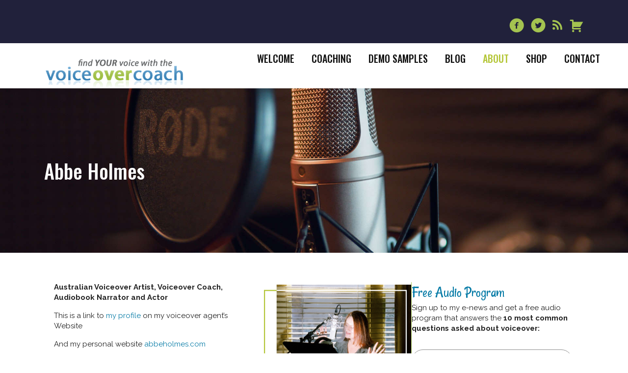

--- FILE ---
content_type: text/html; charset=UTF-8
request_url: https://voiceovercoach.com.au/the-coach/
body_size: 18181
content:
<!DOCTYPE html>
<html lang="en-AU">
<head>
<meta charset="UTF-8" />
<script>
var gform;gform||(document.addEventListener("gform_main_scripts_loaded",function(){gform.scriptsLoaded=!0}),document.addEventListener("gform/theme/scripts_loaded",function(){gform.themeScriptsLoaded=!0}),window.addEventListener("DOMContentLoaded",function(){gform.domLoaded=!0}),gform={domLoaded:!1,scriptsLoaded:!1,themeScriptsLoaded:!1,isFormEditor:()=>"function"==typeof InitializeEditor,callIfLoaded:function(o){return!(!gform.domLoaded||!gform.scriptsLoaded||!gform.themeScriptsLoaded&&!gform.isFormEditor()||(gform.isFormEditor()&&console.warn("The use of gform.initializeOnLoaded() is deprecated in the form editor context and will be removed in Gravity Forms 3.1."),o(),0))},initializeOnLoaded:function(o){gform.callIfLoaded(o)||(document.addEventListener("gform_main_scripts_loaded",()=>{gform.scriptsLoaded=!0,gform.callIfLoaded(o)}),document.addEventListener("gform/theme/scripts_loaded",()=>{gform.themeScriptsLoaded=!0,gform.callIfLoaded(o)}),window.addEventListener("DOMContentLoaded",()=>{gform.domLoaded=!0,gform.callIfLoaded(o)}))},hooks:{action:{},filter:{}},addAction:function(o,r,e,t){gform.addHook("action",o,r,e,t)},addFilter:function(o,r,e,t){gform.addHook("filter",o,r,e,t)},doAction:function(o){gform.doHook("action",o,arguments)},applyFilters:function(o){return gform.doHook("filter",o,arguments)},removeAction:function(o,r){gform.removeHook("action",o,r)},removeFilter:function(o,r,e){gform.removeHook("filter",o,r,e)},addHook:function(o,r,e,t,n){null==gform.hooks[o][r]&&(gform.hooks[o][r]=[]);var d=gform.hooks[o][r];null==n&&(n=r+"_"+d.length),gform.hooks[o][r].push({tag:n,callable:e,priority:t=null==t?10:t})},doHook:function(r,o,e){var t;if(e=Array.prototype.slice.call(e,1),null!=gform.hooks[r][o]&&((o=gform.hooks[r][o]).sort(function(o,r){return o.priority-r.priority}),o.forEach(function(o){"function"!=typeof(t=o.callable)&&(t=window[t]),"action"==r?t.apply(null,e):e[0]=t.apply(null,e)})),"filter"==r)return e[0]},removeHook:function(o,r,t,n){var e;null!=gform.hooks[o][r]&&(e=(e=gform.hooks[o][r]).filter(function(o,r,e){return!!(null!=n&&n!=o.tag||null!=t&&t!=o.priority)}),gform.hooks[o][r]=e)}});
</script>

<meta name='viewport' content='width=device-width, initial-scale=1.0' />
<meta http-equiv='X-UA-Compatible' content='IE=edge' />
<link rel="profile" href="https://gmpg.org/xfn/11" />
<title>Abbe Holmes &#8211; Voice Over Training Classes Melbourne</title>
<meta name='robots' content='max-image-preview:large' />
<link rel='dns-prefetch' href='//cdnjs.cloudflare.com' />
<link rel='dns-prefetch' href='//fonts.googleapis.com' />
<link href='https://fonts.gstatic.com' crossorigin rel='preconnect' />
<link rel="alternate" type="application/rss+xml" title="Voice Over Training Classes Melbourne &raquo; Feed" href="https://voiceovercoach.com.au/feed/" />
<link rel="alternate" title="oEmbed (JSON)" type="application/json+oembed" href="https://voiceovercoach.com.au/wp-json/oembed/1.0/embed?url=https%3A%2F%2Fvoiceovercoach.com.au%2Fthe-coach%2F" />
<link rel="alternate" title="oEmbed (XML)" type="text/xml+oembed" href="https://voiceovercoach.com.au/wp-json/oembed/1.0/embed?url=https%3A%2F%2Fvoiceovercoach.com.au%2Fthe-coach%2F&#038;format=xml" />
<link rel="preload" href="https://cdnjs.cloudflare.com/ajax/libs/foundicons/3.0.0/foundation-icons.woff" as="font" type="font/woff2" crossorigin="anonymous">
<link rel="preload" href="https://voiceovercoach.com.au/wp-content/plugins/bb-plugin/fonts/fontawesome/5.15.4/webfonts/fa-solid-900.woff2" as="font" type="font/woff2" crossorigin="anonymous">
<link rel="preload" href="https://voiceovercoach.com.au/wp-content/plugins/bb-plugin/fonts/fontawesome/5.15.4/webfonts/fa-regular-400.woff2" as="font" type="font/woff2" crossorigin="anonymous">
<style id='wp-img-auto-sizes-contain-inline-css'>
img:is([sizes=auto i],[sizes^="auto," i]){contain-intrinsic-size:3000px 1500px}
/*# sourceURL=wp-img-auto-sizes-contain-inline-css */
</style>
<style id='wp-emoji-styles-inline-css'>

	img.wp-smiley, img.emoji {
		display: inline !important;
		border: none !important;
		box-shadow: none !important;
		height: 1em !important;
		width: 1em !important;
		margin: 0 0.07em !important;
		vertical-align: -0.1em !important;
		background: none !important;
		padding: 0 !important;
	}
/*# sourceURL=wp-emoji-styles-inline-css */
</style>
<style id='wp-block-library-inline-css'>
:root{--wp-block-synced-color:#7a00df;--wp-block-synced-color--rgb:122,0,223;--wp-bound-block-color:var(--wp-block-synced-color);--wp-editor-canvas-background:#ddd;--wp-admin-theme-color:#007cba;--wp-admin-theme-color--rgb:0,124,186;--wp-admin-theme-color-darker-10:#006ba1;--wp-admin-theme-color-darker-10--rgb:0,107,160.5;--wp-admin-theme-color-darker-20:#005a87;--wp-admin-theme-color-darker-20--rgb:0,90,135;--wp-admin-border-width-focus:2px}@media (min-resolution:192dpi){:root{--wp-admin-border-width-focus:1.5px}}.wp-element-button{cursor:pointer}:root .has-very-light-gray-background-color{background-color:#eee}:root .has-very-dark-gray-background-color{background-color:#313131}:root .has-very-light-gray-color{color:#eee}:root .has-very-dark-gray-color{color:#313131}:root .has-vivid-green-cyan-to-vivid-cyan-blue-gradient-background{background:linear-gradient(135deg,#00d084,#0693e3)}:root .has-purple-crush-gradient-background{background:linear-gradient(135deg,#34e2e4,#4721fb 50%,#ab1dfe)}:root .has-hazy-dawn-gradient-background{background:linear-gradient(135deg,#faaca8,#dad0ec)}:root .has-subdued-olive-gradient-background{background:linear-gradient(135deg,#fafae1,#67a671)}:root .has-atomic-cream-gradient-background{background:linear-gradient(135deg,#fdd79a,#004a59)}:root .has-nightshade-gradient-background{background:linear-gradient(135deg,#330968,#31cdcf)}:root .has-midnight-gradient-background{background:linear-gradient(135deg,#020381,#2874fc)}:root{--wp--preset--font-size--normal:16px;--wp--preset--font-size--huge:42px}.has-regular-font-size{font-size:1em}.has-larger-font-size{font-size:2.625em}.has-normal-font-size{font-size:var(--wp--preset--font-size--normal)}.has-huge-font-size{font-size:var(--wp--preset--font-size--huge)}.has-text-align-center{text-align:center}.has-text-align-left{text-align:left}.has-text-align-right{text-align:right}.has-fit-text{white-space:nowrap!important}#end-resizable-editor-section{display:none}.aligncenter{clear:both}.items-justified-left{justify-content:flex-start}.items-justified-center{justify-content:center}.items-justified-right{justify-content:flex-end}.items-justified-space-between{justify-content:space-between}.screen-reader-text{border:0;clip-path:inset(50%);height:1px;margin:-1px;overflow:hidden;padding:0;position:absolute;width:1px;word-wrap:normal!important}.screen-reader-text:focus{background-color:#ddd;clip-path:none;color:#444;display:block;font-size:1em;height:auto;left:5px;line-height:normal;padding:15px 23px 14px;text-decoration:none;top:5px;width:auto;z-index:100000}html :where(.has-border-color){border-style:solid}html :where([style*=border-top-color]){border-top-style:solid}html :where([style*=border-right-color]){border-right-style:solid}html :where([style*=border-bottom-color]){border-bottom-style:solid}html :where([style*=border-left-color]){border-left-style:solid}html :where([style*=border-width]){border-style:solid}html :where([style*=border-top-width]){border-top-style:solid}html :where([style*=border-right-width]){border-right-style:solid}html :where([style*=border-bottom-width]){border-bottom-style:solid}html :where([style*=border-left-width]){border-left-style:solid}html :where(img[class*=wp-image-]){height:auto;max-width:100%}:where(figure){margin:0 0 1em}html :where(.is-position-sticky){--wp-admin--admin-bar--position-offset:var(--wp-admin--admin-bar--height,0px)}@media screen and (max-width:600px){html :where(.is-position-sticky){--wp-admin--admin-bar--position-offset:0px}}

/*# sourceURL=wp-block-library-inline-css */
</style><link rel='stylesheet' id='wc-blocks-style-css' href='https://voiceovercoach.com.au/wp-content/plugins/woocommerce/assets/client/blocks/wc-blocks.css?ver=wc-10.4.3' media='all' />
<style id='global-styles-inline-css'>
:root{--wp--preset--aspect-ratio--square: 1;--wp--preset--aspect-ratio--4-3: 4/3;--wp--preset--aspect-ratio--3-4: 3/4;--wp--preset--aspect-ratio--3-2: 3/2;--wp--preset--aspect-ratio--2-3: 2/3;--wp--preset--aspect-ratio--16-9: 16/9;--wp--preset--aspect-ratio--9-16: 9/16;--wp--preset--color--black: #000000;--wp--preset--color--cyan-bluish-gray: #abb8c3;--wp--preset--color--white: #ffffff;--wp--preset--color--pale-pink: #f78da7;--wp--preset--color--vivid-red: #cf2e2e;--wp--preset--color--luminous-vivid-orange: #ff6900;--wp--preset--color--luminous-vivid-amber: #fcb900;--wp--preset--color--light-green-cyan: #7bdcb5;--wp--preset--color--vivid-green-cyan: #00d084;--wp--preset--color--pale-cyan-blue: #8ed1fc;--wp--preset--color--vivid-cyan-blue: #0693e3;--wp--preset--color--vivid-purple: #9b51e0;--wp--preset--color--fl-heading-text: #000000;--wp--preset--color--fl-body-bg: #ffffff;--wp--preset--color--fl-body-text: #222222;--wp--preset--color--fl-accent: #087ca7;--wp--preset--color--fl-accent-hover: #222222;--wp--preset--color--fl-topbar-bg: #ffffff;--wp--preset--color--fl-topbar-text: #000000;--wp--preset--color--fl-topbar-link: #428bca;--wp--preset--color--fl-topbar-hover: #428bca;--wp--preset--color--fl-header-bg: #ffffff;--wp--preset--color--fl-header-text: #000000;--wp--preset--color--fl-header-link: #428bca;--wp--preset--color--fl-header-hover: #428bca;--wp--preset--color--fl-nav-bg: #ffffff;--wp--preset--color--fl-nav-link: #428bca;--wp--preset--color--fl-nav-hover: #428bca;--wp--preset--color--fl-content-bg: #ffffff;--wp--preset--color--fl-footer-widgets-bg: #ffffff;--wp--preset--color--fl-footer-widgets-text: #000000;--wp--preset--color--fl-footer-widgets-link: #428bca;--wp--preset--color--fl-footer-widgets-hover: #428bca;--wp--preset--color--fl-footer-bg: #ffffff;--wp--preset--color--fl-footer-text: #000000;--wp--preset--color--fl-footer-link: #428bca;--wp--preset--color--fl-footer-hover: #428bca;--wp--preset--gradient--vivid-cyan-blue-to-vivid-purple: linear-gradient(135deg,rgb(6,147,227) 0%,rgb(155,81,224) 100%);--wp--preset--gradient--light-green-cyan-to-vivid-green-cyan: linear-gradient(135deg,rgb(122,220,180) 0%,rgb(0,208,130) 100%);--wp--preset--gradient--luminous-vivid-amber-to-luminous-vivid-orange: linear-gradient(135deg,rgb(252,185,0) 0%,rgb(255,105,0) 100%);--wp--preset--gradient--luminous-vivid-orange-to-vivid-red: linear-gradient(135deg,rgb(255,105,0) 0%,rgb(207,46,46) 100%);--wp--preset--gradient--very-light-gray-to-cyan-bluish-gray: linear-gradient(135deg,rgb(238,238,238) 0%,rgb(169,184,195) 100%);--wp--preset--gradient--cool-to-warm-spectrum: linear-gradient(135deg,rgb(74,234,220) 0%,rgb(151,120,209) 20%,rgb(207,42,186) 40%,rgb(238,44,130) 60%,rgb(251,105,98) 80%,rgb(254,248,76) 100%);--wp--preset--gradient--blush-light-purple: linear-gradient(135deg,rgb(255,206,236) 0%,rgb(152,150,240) 100%);--wp--preset--gradient--blush-bordeaux: linear-gradient(135deg,rgb(254,205,165) 0%,rgb(254,45,45) 50%,rgb(107,0,62) 100%);--wp--preset--gradient--luminous-dusk: linear-gradient(135deg,rgb(255,203,112) 0%,rgb(199,81,192) 50%,rgb(65,88,208) 100%);--wp--preset--gradient--pale-ocean: linear-gradient(135deg,rgb(255,245,203) 0%,rgb(182,227,212) 50%,rgb(51,167,181) 100%);--wp--preset--gradient--electric-grass: linear-gradient(135deg,rgb(202,248,128) 0%,rgb(113,206,126) 100%);--wp--preset--gradient--midnight: linear-gradient(135deg,rgb(2,3,129) 0%,rgb(40,116,252) 100%);--wp--preset--font-size--small: 13px;--wp--preset--font-size--medium: 20px;--wp--preset--font-size--large: 36px;--wp--preset--font-size--x-large: 42px;--wp--preset--spacing--20: 0.44rem;--wp--preset--spacing--30: 0.67rem;--wp--preset--spacing--40: 1rem;--wp--preset--spacing--50: 1.5rem;--wp--preset--spacing--60: 2.25rem;--wp--preset--spacing--70: 3.38rem;--wp--preset--spacing--80: 5.06rem;--wp--preset--shadow--natural: 6px 6px 9px rgba(0, 0, 0, 0.2);--wp--preset--shadow--deep: 12px 12px 50px rgba(0, 0, 0, 0.4);--wp--preset--shadow--sharp: 6px 6px 0px rgba(0, 0, 0, 0.2);--wp--preset--shadow--outlined: 6px 6px 0px -3px rgb(255, 255, 255), 6px 6px rgb(0, 0, 0);--wp--preset--shadow--crisp: 6px 6px 0px rgb(0, 0, 0);}:where(.is-layout-flex){gap: 0.5em;}:where(.is-layout-grid){gap: 0.5em;}body .is-layout-flex{display: flex;}.is-layout-flex{flex-wrap: wrap;align-items: center;}.is-layout-flex > :is(*, div){margin: 0;}body .is-layout-grid{display: grid;}.is-layout-grid > :is(*, div){margin: 0;}:where(.wp-block-columns.is-layout-flex){gap: 2em;}:where(.wp-block-columns.is-layout-grid){gap: 2em;}:where(.wp-block-post-template.is-layout-flex){gap: 1.25em;}:where(.wp-block-post-template.is-layout-grid){gap: 1.25em;}.has-black-color{color: var(--wp--preset--color--black) !important;}.has-cyan-bluish-gray-color{color: var(--wp--preset--color--cyan-bluish-gray) !important;}.has-white-color{color: var(--wp--preset--color--white) !important;}.has-pale-pink-color{color: var(--wp--preset--color--pale-pink) !important;}.has-vivid-red-color{color: var(--wp--preset--color--vivid-red) !important;}.has-luminous-vivid-orange-color{color: var(--wp--preset--color--luminous-vivid-orange) !important;}.has-luminous-vivid-amber-color{color: var(--wp--preset--color--luminous-vivid-amber) !important;}.has-light-green-cyan-color{color: var(--wp--preset--color--light-green-cyan) !important;}.has-vivid-green-cyan-color{color: var(--wp--preset--color--vivid-green-cyan) !important;}.has-pale-cyan-blue-color{color: var(--wp--preset--color--pale-cyan-blue) !important;}.has-vivid-cyan-blue-color{color: var(--wp--preset--color--vivid-cyan-blue) !important;}.has-vivid-purple-color{color: var(--wp--preset--color--vivid-purple) !important;}.has-black-background-color{background-color: var(--wp--preset--color--black) !important;}.has-cyan-bluish-gray-background-color{background-color: var(--wp--preset--color--cyan-bluish-gray) !important;}.has-white-background-color{background-color: var(--wp--preset--color--white) !important;}.has-pale-pink-background-color{background-color: var(--wp--preset--color--pale-pink) !important;}.has-vivid-red-background-color{background-color: var(--wp--preset--color--vivid-red) !important;}.has-luminous-vivid-orange-background-color{background-color: var(--wp--preset--color--luminous-vivid-orange) !important;}.has-luminous-vivid-amber-background-color{background-color: var(--wp--preset--color--luminous-vivid-amber) !important;}.has-light-green-cyan-background-color{background-color: var(--wp--preset--color--light-green-cyan) !important;}.has-vivid-green-cyan-background-color{background-color: var(--wp--preset--color--vivid-green-cyan) !important;}.has-pale-cyan-blue-background-color{background-color: var(--wp--preset--color--pale-cyan-blue) !important;}.has-vivid-cyan-blue-background-color{background-color: var(--wp--preset--color--vivid-cyan-blue) !important;}.has-vivid-purple-background-color{background-color: var(--wp--preset--color--vivid-purple) !important;}.has-black-border-color{border-color: var(--wp--preset--color--black) !important;}.has-cyan-bluish-gray-border-color{border-color: var(--wp--preset--color--cyan-bluish-gray) !important;}.has-white-border-color{border-color: var(--wp--preset--color--white) !important;}.has-pale-pink-border-color{border-color: var(--wp--preset--color--pale-pink) !important;}.has-vivid-red-border-color{border-color: var(--wp--preset--color--vivid-red) !important;}.has-luminous-vivid-orange-border-color{border-color: var(--wp--preset--color--luminous-vivid-orange) !important;}.has-luminous-vivid-amber-border-color{border-color: var(--wp--preset--color--luminous-vivid-amber) !important;}.has-light-green-cyan-border-color{border-color: var(--wp--preset--color--light-green-cyan) !important;}.has-vivid-green-cyan-border-color{border-color: var(--wp--preset--color--vivid-green-cyan) !important;}.has-pale-cyan-blue-border-color{border-color: var(--wp--preset--color--pale-cyan-blue) !important;}.has-vivid-cyan-blue-border-color{border-color: var(--wp--preset--color--vivid-cyan-blue) !important;}.has-vivid-purple-border-color{border-color: var(--wp--preset--color--vivid-purple) !important;}.has-vivid-cyan-blue-to-vivid-purple-gradient-background{background: var(--wp--preset--gradient--vivid-cyan-blue-to-vivid-purple) !important;}.has-light-green-cyan-to-vivid-green-cyan-gradient-background{background: var(--wp--preset--gradient--light-green-cyan-to-vivid-green-cyan) !important;}.has-luminous-vivid-amber-to-luminous-vivid-orange-gradient-background{background: var(--wp--preset--gradient--luminous-vivid-amber-to-luminous-vivid-orange) !important;}.has-luminous-vivid-orange-to-vivid-red-gradient-background{background: var(--wp--preset--gradient--luminous-vivid-orange-to-vivid-red) !important;}.has-very-light-gray-to-cyan-bluish-gray-gradient-background{background: var(--wp--preset--gradient--very-light-gray-to-cyan-bluish-gray) !important;}.has-cool-to-warm-spectrum-gradient-background{background: var(--wp--preset--gradient--cool-to-warm-spectrum) !important;}.has-blush-light-purple-gradient-background{background: var(--wp--preset--gradient--blush-light-purple) !important;}.has-blush-bordeaux-gradient-background{background: var(--wp--preset--gradient--blush-bordeaux) !important;}.has-luminous-dusk-gradient-background{background: var(--wp--preset--gradient--luminous-dusk) !important;}.has-pale-ocean-gradient-background{background: var(--wp--preset--gradient--pale-ocean) !important;}.has-electric-grass-gradient-background{background: var(--wp--preset--gradient--electric-grass) !important;}.has-midnight-gradient-background{background: var(--wp--preset--gradient--midnight) !important;}.has-small-font-size{font-size: var(--wp--preset--font-size--small) !important;}.has-medium-font-size{font-size: var(--wp--preset--font-size--medium) !important;}.has-large-font-size{font-size: var(--wp--preset--font-size--large) !important;}.has-x-large-font-size{font-size: var(--wp--preset--font-size--x-large) !important;}
/*# sourceURL=global-styles-inline-css */
</style>

<style id='classic-theme-styles-inline-css'>
/*! This file is auto-generated */
.wp-block-button__link{color:#fff;background-color:#32373c;border-radius:9999px;box-shadow:none;text-decoration:none;padding:calc(.667em + 2px) calc(1.333em + 2px);font-size:1.125em}.wp-block-file__button{background:#32373c;color:#fff;text-decoration:none}
/*# sourceURL=/wp-includes/css/classic-themes.min.css */
</style>
<link rel='stylesheet' id='wpa-css-css' href='https://voiceovercoach.com.au/wp-content/plugins/honeypot/includes/css/wpa.css?ver=2.2.01' media='all' />
<link rel='stylesheet' id='wpmenucart-icons-css' href='https://voiceovercoach.com.au/wp-content/plugins/woocommerce-menu-bar-cart/assets/css/wpmenucart-icons.min.css?ver=2.14.3' media='all' />
<style id='wpmenucart-icons-inline-css'>
@font-face{font-family:WPMenuCart;src:url(https://voiceovercoach.com.au/wp-content/plugins/woocommerce-menu-bar-cart/assets/fonts/WPMenuCart.eot);src:url(https://voiceovercoach.com.au/wp-content/plugins/woocommerce-menu-bar-cart/assets/fonts/WPMenuCart.eot?#iefix) format('embedded-opentype'),url(https://voiceovercoach.com.au/wp-content/plugins/woocommerce-menu-bar-cart/assets/fonts/WPMenuCart.woff2) format('woff2'),url(https://voiceovercoach.com.au/wp-content/plugins/woocommerce-menu-bar-cart/assets/fonts/WPMenuCart.woff) format('woff'),url(https://voiceovercoach.com.au/wp-content/plugins/woocommerce-menu-bar-cart/assets/fonts/WPMenuCart.ttf) format('truetype'),url(https://voiceovercoach.com.au/wp-content/plugins/woocommerce-menu-bar-cart/assets/fonts/WPMenuCart.svg#WPMenuCart) format('svg');font-weight:400;font-style:normal;font-display:swap}
/*# sourceURL=wpmenucart-icons-inline-css */
</style>
<link rel='stylesheet' id='wpmenucart-css' href='https://voiceovercoach.com.au/wp-content/plugins/woocommerce-menu-bar-cart/assets/css/wpmenucart-main.min.css?ver=2.14.3' media='all' />
<link rel='stylesheet' id='woocommerce-layout-css' href='https://voiceovercoach.com.au/wp-content/plugins/woocommerce/assets/css/woocommerce-layout.css?ver=10.4.3' media='all' />
<link rel='stylesheet' id='woocommerce-smallscreen-css' href='https://voiceovercoach.com.au/wp-content/plugins/woocommerce/assets/css/woocommerce-smallscreen.css?ver=10.4.3' media='only screen and (max-width: 767px)' />
<link rel='stylesheet' id='woocommerce-general-css' href='https://voiceovercoach.com.au/wp-content/plugins/woocommerce/assets/css/woocommerce.css?ver=10.4.3' media='all' />
<style id='woocommerce-inline-inline-css'>
.woocommerce form .form-row .required { visibility: visible; }
/*# sourceURL=woocommerce-inline-inline-css */
</style>
<link rel='stylesheet' id='ultimate-icons-css' href='https://voiceovercoach.com.au/wp-content/uploads/bb-plugin/icons/ultimate-icons/style.css?ver=2.8.2.2' media='all' />
<link rel='stylesheet' id='foundation-icons-css' href='https://cdnjs.cloudflare.com/ajax/libs/foundicons/3.0.0/foundation-icons.css?ver=2.8.2.2' media='all' />
<link rel='stylesheet' id='dashicons-css' href='https://voiceovercoach.com.au/wp-includes/css/dashicons.min.css?ver=a498558f37c72ddb47c532ba53b01223' media='all' />
<link rel='stylesheet' id='font-awesome-5-css' href='https://voiceovercoach.com.au/wp-content/plugins/bb-plugin/fonts/fontawesome/5.15.4/css/all.min.css?ver=2.8.2.2' media='all' />
<link rel='stylesheet' id='font-awesome-css' href='https://voiceovercoach.com.au/wp-content/plugins/bb-plugin/fonts/fontawesome/5.15.4/css/v4-shims.min.css?ver=2.8.2.2' media='all' />
<link rel='stylesheet' id='jquery-bxslider-css' href='https://voiceovercoach.com.au/wp-content/plugins/bb-plugin/css/jquery.bxslider.css?ver=2.8.2.2' media='all' />
<link rel='stylesheet' id='fl-builder-layout-bundle-81a197dc8cf06a93005eb7b15b45b264-css' href='https://voiceovercoach.com.au/wp-content/uploads/bb-plugin/cache/81a197dc8cf06a93005eb7b15b45b264-layout-bundle.css?ver=2.8.2.2-1.4.10' media='all' />
<link rel='stylesheet' id='jquery-magnificpopup-css' href='https://voiceovercoach.com.au/wp-content/plugins/bb-plugin/css/jquery.magnificpopup.min.css?ver=2.8.2.2' media='all' />
<link rel='stylesheet' id='bootstrap-4-css' href='https://voiceovercoach.com.au/wp-content/themes/bb-theme/css/bootstrap-4.min.css?ver=1.7.15.3' media='all' />
<link rel='stylesheet' id='fl-automator-skin-css' href='https://voiceovercoach.com.au/wp-content/uploads/bb-theme/skin-6670ced02287d.css?ver=1.7.15.3' media='all' />
<link rel='stylesheet' id='fl-child-theme-css' href='https://voiceovercoach.com.au/wp-content/themes/bb-theme-child/style.css?ver=a498558f37c72ddb47c532ba53b01223' media='all' />
<link rel='stylesheet' id='pp-animate-css' href='https://voiceovercoach.com.au/wp-content/plugins/bbpowerpack/assets/css/animate.min.css?ver=3.5.1' media='all' />
<link rel='stylesheet' id='fl-builder-google-fonts-483311860b8a4e93f964203626a99151-css' href='//fonts.googleapis.com/css?family=Raleway%3A300%2C400%2C700%7COswald%3A500%7CMontserrat%3A500%2C700%7CRancho%3A400&#038;ver=a498558f37c72ddb47c532ba53b01223' media='all' />
<script src="https://voiceovercoach.com.au/wp-includes/js/jquery/jquery.min.js?ver=3.7.1" id="jquery-core-js"></script>
<script src="https://voiceovercoach.com.au/wp-includes/js/jquery/jquery-migrate.min.js?ver=3.4.1" id="jquery-migrate-js"></script>
<script src="https://voiceovercoach.com.au/wp-content/plugins/woocommerce/assets/js/jquery-blockui/jquery.blockUI.min.js?ver=2.7.0-wc.10.4.3" id="wc-jquery-blockui-js" defer data-wp-strategy="defer"></script>
<script id="wc-add-to-cart-js-extra">
var wc_add_to_cart_params = {"ajax_url":"/wp-admin/admin-ajax.php","wc_ajax_url":"/?wc-ajax=%%endpoint%%","i18n_view_cart":"View cart","cart_url":"https://voiceovercoach.com.au/cart/","is_cart":"","cart_redirect_after_add":"no"};
//# sourceURL=wc-add-to-cart-js-extra
</script>
<script src="https://voiceovercoach.com.au/wp-content/plugins/woocommerce/assets/js/frontend/add-to-cart.min.js?ver=10.4.3" id="wc-add-to-cart-js" defer data-wp-strategy="defer"></script>
<script src="https://voiceovercoach.com.au/wp-content/plugins/woocommerce/assets/js/js-cookie/js.cookie.min.js?ver=2.1.4-wc.10.4.3" id="wc-js-cookie-js" defer data-wp-strategy="defer"></script>
<script id="woocommerce-js-extra">
var woocommerce_params = {"ajax_url":"/wp-admin/admin-ajax.php","wc_ajax_url":"/?wc-ajax=%%endpoint%%","i18n_password_show":"Show password","i18n_password_hide":"Hide password"};
//# sourceURL=woocommerce-js-extra
</script>
<script src="https://voiceovercoach.com.au/wp-content/plugins/woocommerce/assets/js/frontend/woocommerce.min.js?ver=10.4.3" id="woocommerce-js" defer data-wp-strategy="defer"></script>
<link rel="https://api.w.org/" href="https://voiceovercoach.com.au/wp-json/" /><link rel="alternate" title="JSON" type="application/json" href="https://voiceovercoach.com.au/wp-json/wp/v2/pages/858" /><link rel="EditURI" type="application/rsd+xml" title="RSD" href="https://voiceovercoach.com.au/xmlrpc.php?rsd" />

<link rel="canonical" href="https://voiceovercoach.com.au/the-coach/" />
<link rel='shortlink' href='https://voiceovercoach.com.au/?p=858' />
		<script>
			var bb_powerpack = {
				search_term: '',
				version: '2.36.4',
				getAjaxUrl: function() { return atob( 'aHR0cHM6Ly92b2ljZW92ZXJjb2FjaC5jb20uYXUvd3AtYWRtaW4vYWRtaW4tYWpheC5waHA=' ); },
				callback: function() {}
			};
		</script>
			<noscript><style>.woocommerce-product-gallery{ opacity: 1 !important; }</style></noscript>
	<link rel="icon" href="https://voiceovercoach.com.au/wp-content/uploads/2022/10/voc-favicon-new-100x100.png" sizes="32x32" />
<link rel="icon" href="https://voiceovercoach.com.au/wp-content/uploads/2022/10/voc-favicon-new-300x300.png" sizes="192x192" />
<link rel="apple-touch-icon" href="https://voiceovercoach.com.au/wp-content/uploads/2022/10/voc-favicon-new-300x300.png" />
<meta name="msapplication-TileImage" content="https://voiceovercoach.com.au/wp-content/uploads/2022/10/voc-favicon-new-300x300.png" />
<link rel='stylesheet' id='wc-stripe-blocks-checkout-style-css' href='https://voiceovercoach.com.au/wp-content/plugins/woocommerce-gateway-stripe/build/upe-blocks.css?ver=37f68a8beb4edffe75197731eda158fd' media='all' />
<link rel='stylesheet' id='gform_basic-css' href='https://voiceovercoach.com.au/wp-content/plugins/gravityforms/assets/css/dist/basic.min.css?ver=2.9.25' media='all' />
<link rel='stylesheet' id='gform_theme_components-css' href='https://voiceovercoach.com.au/wp-content/plugins/gravityforms/assets/css/dist/theme-components.min.css?ver=2.9.25' media='all' />
<link rel='stylesheet' id='gform_theme-css' href='https://voiceovercoach.com.au/wp-content/plugins/gravityforms/assets/css/dist/theme.min.css?ver=2.9.25' media='all' />
</head>
<body class="wp-singular page-template-default page page-id-858 wp-theme-bb-theme wp-child-theme-bb-theme-child theme-bb-theme fl-builder-2-8-2-2 fl-themer-1-4-10 fl-theme-1-7-15-3 woocommerce-no-js fl-theme-builder-header fl-theme-builder-header-new-header fl-theme-builder-footer fl-theme-builder-footer-new-footer fl-theme-builder-singular fl-theme-builder-singular-pages fl-framework-bootstrap-4 fl-preset-default fl-full-width fl-search-active" itemscope="itemscope" itemtype="https://schema.org/WebPage">
<a aria-label="Skip to content" class="fl-screen-reader-text" href="#fl-main-content">Skip to content</a><div class="fl-page">
	<header class="fl-builder-content fl-builder-content-324 fl-builder-global-templates-locked" data-post-id="324" data-type="header" data-sticky="0" data-sticky-on="" data-sticky-breakpoint="medium" data-shrink="0" data-overlay="0" data-overlay-bg="transparent" data-shrink-image-height="50px" role="banner" itemscope="itemscope" itemtype="http://schema.org/WPHeader"><div class="fl-row fl-row-full-width fl-row-bg-color fl-node-6013f0f4afd47 fl-row-default-height fl-row-align-center" data-node="6013f0f4afd47">
	<div class="fl-row-content-wrap">
		<div class="uabb-row-separator uabb-top-row-separator" >
</div>
						<div class="fl-row-content fl-row-fixed-width fl-node-content">
		
<div class="fl-col-group fl-node-6013f0f4afd3e" data-node="6013f0f4afd3e">
			<div class="fl-col fl-node-6013f0f4afd41 fl-col-has-cols" data-node="6013f0f4afd41">
	<div class="fl-col-content fl-node-content">
<div class="fl-col-group fl-node-6013f0f4afd43 fl-col-group-nested fl-col-group-equal-height fl-col-group-align-center fl-col-group-custom-width" data-node="6013f0f4afd43">
			<div class="fl-col fl-node-6013f0f4afd44 fl-col-small fl-col-small-custom-width" data-node="6013f0f4afd44">
	<div class="fl-col-content fl-node-content"></div>
</div>
			<div class="fl-col fl-node-6013f0f4afd45 fl-col-small fl-col-small-custom-width" data-node="6013f0f4afd45">
	<div class="fl-col-content fl-node-content"><div class="fl-module fl-module-icon-group fl-node-6041c04f3a1a2" data-node="6041c04f3a1a2">
	<div class="fl-module-content fl-node-content">
		<div class="fl-icon-group">
	<span class="fl-icon">
								<a href="https://www.facebook.com/abbeholmes" target="_blank" rel="noopener" >
							<i class="ua-icon ua-icon-facebook-with-circle" aria-hidden="true"></i>
						</a>
			</span>
		<span class="fl-icon">
								<a href="https://twitter.com/voiceovercoach" target="_blank" rel="noopener" >
							<i class="ua-icon ua-icon-twitter-with-circle" aria-hidden="true"></i>
						</a>
			</span>
		<span class="fl-icon">
								<a href="https://www.voiceovercoach.com.au/feed" target="_self">
							<i class="fi-rss" aria-hidden="true"></i>
						</a>
			</span>
		<span class="fl-icon">
								<a href="https://voiceovercoach.com.au/cart/" target="_self">
							<i class="dashicons dashicons-before dashicons-cart" aria-hidden="true"></i>
						</a>
			</span>
	</div>
	</div>
</div>
</div>
</div>
	</div>
</div>
</div>
	</div>
		</div>
	</div>
</div>
<div class="fl-row fl-row-full-width fl-row-bg-color fl-node-6013f0fa446e5 fl-row-default-height fl-row-align-center" data-node="6013f0fa446e5">
	<div class="fl-row-content-wrap">
		<div class="uabb-row-separator uabb-top-row-separator" >
</div>
						<div class="fl-row-content fl-row-fixed-width fl-node-content">
		
<div class="fl-col-group fl-node-6013f0fa446d9" data-node="6013f0fa446d9">
			<div class="fl-col fl-node-6013f0fa446dd fl-col-has-cols" data-node="6013f0fa446dd">
	<div class="fl-col-content fl-node-content">
<div class="fl-col-group fl-node-6013f0fa446de fl-col-group-nested" data-node="6013f0fa446de">
			<div class="fl-col fl-node-6013f0fa446df fl-col-small" data-node="6013f0fa446df">
	<div class="fl-col-content fl-node-content"><div class="fl-module fl-module-photo fl-node-6013f0fa446e2" data-node="6013f0fa446e2">
	<div class="fl-module-content fl-node-content">
		<div class="fl-photo fl-photo-align-center" itemscope itemtype="https://schema.org/ImageObject">
	<div class="fl-photo-content fl-photo-img-png">
				<a href="https://voiceovercoach.com.au" target="_self" itemprop="url">
				<img loading="lazy" decoding="async" class="fl-photo-img wp-image-11647 size-full" src="https://voiceovercoach.com.au/wp-content/uploads/2021/01/logo.png" alt="logo" itemprop="image" height="59" width="280" title="logo"  data-no-lazy="1" />
				</a>
					</div>
	</div>
	</div>
</div>
</div>
</div>
			<div class="fl-col fl-node-6013f0fa446e0" data-node="6013f0fa446e0">
	<div class="fl-col-content fl-node-content"><div class="fl-module fl-module-menu fl-node-6041c16f1490d" data-node="6041c16f1490d">
	<div class="fl-module-content fl-node-content">
		<div class="fl-menu fl-menu-responsive-toggle-mobile">
	<button class="fl-menu-mobile-toggle hamburger" aria-label="Menu"><span class="fl-menu-icon svg-container"><svg version="1.1" class="hamburger-menu" xmlns="http://www.w3.org/2000/svg" xmlns:xlink="http://www.w3.org/1999/xlink" viewBox="0 0 512 512">
<rect class="fl-hamburger-menu-top" width="512" height="102"/>
<rect class="fl-hamburger-menu-middle" y="205" width="512" height="102"/>
<rect class="fl-hamburger-menu-bottom" y="410" width="512" height="102"/>
</svg>
</span></button>	<div class="fl-clear"></div>
	<nav aria-label="Menu" itemscope="itemscope" itemtype="https://schema.org/SiteNavigationElement"><ul id="menu-main-menu" class="menu fl-menu-horizontal fl-toggle-none"><li id="menu-item-11582" class="menu-item menu-item-type-post_type menu-item-object-page menu-item-home"><a href="https://voiceovercoach.com.au/">Welcome</a></li><li id="menu-item-11583" class="menu-item menu-item-type-post_type menu-item-object-page"><a href="https://voiceovercoach.com.au/coaching/">Coaching</a></li><li id="menu-item-11584" class="menu-item menu-item-type-post_type menu-item-object-page"><a href="https://voiceovercoach.com.au/demo-samples/">Demo Samples</a></li><li id="menu-item-11588" class="menu-item menu-item-type-custom menu-item-object-custom"><a href="https://voiceovercoach.com.au/category/blog/">Blog</a></li><li id="menu-item-11585" class="menu-item menu-item-type-post_type menu-item-object-page current-menu-item page_item page-item-858 current_page_item"><a href="https://voiceovercoach.com.au/the-coach/">About</a></li><li id="menu-item-11586" class="menu-item menu-item-type-post_type menu-item-object-page"><a href="https://voiceovercoach.com.au/product-page/">Shop</a></li><li id="menu-item-11587" class="menu-item menu-item-type-post_type menu-item-object-page"><a href="https://voiceovercoach.com.au/contact/">Contact</a></li></ul></nav></div>
	</div>
</div>
</div>
</div>
	</div>
</div>
</div>
	</div>
		</div>
	</div>
</div>
</header><div class="uabb-js-breakpoint" style="display: none;"></div>	<div id="fl-main-content" class="fl-page-content" itemprop="mainContentOfPage" role="main">

		<div class="fl-builder-content fl-builder-content-11566 fl-builder-global-templates-locked" data-post-id="11566"><div class="fl-row fl-row-full-width fl-row-bg-photo fl-node-60419de0e0a71 fl-row-custom-height fl-row-align-center" data-node="60419de0e0a71">
	<div class="fl-row-content-wrap">
		<div class="uabb-row-separator uabb-top-row-separator" >
</div>
						<div class="fl-row-content fl-row-fixed-width fl-node-content">
		
<div class="fl-col-group fl-node-60419de0e0a6a" data-node="60419de0e0a6a">
			<div class="fl-col fl-node-60419de0e0a6d" data-node="60419de0e0a6d">
	<div class="fl-col-content fl-node-content"><div class="fl-module fl-module-heading fl-node-60419de0e0a6f" data-node="60419de0e0a6f">
	<div class="fl-module-content fl-node-content">
		<h2 class="fl-heading">
		<span class="fl-heading-text">Abbe Holmes</span>
	</h2>
	</div>
</div>
</div>
</div>
	</div>
		</div>
	</div>
</div>
<div class="fl-row fl-row-fixed-width fl-row-bg-none fl-node-60419d65d4b87 fl-row-default-height fl-row-align-center" data-node="60419d65d4b87">
	<div class="fl-row-content-wrap">
		<div class="uabb-row-separator uabb-top-row-separator" >
</div>
						<div class="fl-row-content fl-row-fixed-width fl-node-content">
		
<div class="fl-col-group fl-node-60419d65d4b90" data-node="60419d65d4b90">
			<div class="fl-col fl-node-60419d65d4b91" data-node="60419d65d4b91">
	<div class="fl-col-content fl-node-content"><div class="fl-module fl-module-fl-post-content fl-node-60419d65d4b92" data-node="60419d65d4b92">
	<div class="fl-module-content fl-node-content">
		<p><strong><img loading="lazy" decoding="async" class="size-medium wp-image-11637 alignright" src="https://voiceovercoach.com.au/wp-content/uploads/2021/03/The-Voice-Over-Coach_Content-Page-300x240.png" alt="" width="300" height="240" srcset="https://voiceovercoach.com.au/wp-content/uploads/2021/03/The-Voice-Over-Coach_Content-Page-300x240.png 300w, https://voiceovercoach.com.au/wp-content/uploads/2021/03/The-Voice-Over-Coach_Content-Page-600x480.png 600w, https://voiceovercoach.com.au/wp-content/uploads/2021/03/The-Voice-Over-Coach_Content-Page.png 674w" sizes="auto, (max-width: 300px) 100vw, 300px" />Australian Voiceover Artist, Voiceover Coach, Audiobook Narrator and Actor</strong></p>
<p>This is a link to <a href="https://www.emvoices.com.au/artists/abbe-holmes/">my profile</a> on my voiceover agent&#8217;s Website</p>
<p>And my personal website <a href="http://www.abbeholmes.com/">abbeholmes.com</a></p>
<p>To be a successful voiceover artist, you need to understand that voiceover is about a lot more than just reading words. You need to know the rules and theory of voiceover to carve a career from a passion or a desire.</p>
<p>That’s what I did, over 35 years ago. I turned a love of words and language into an incredibly successful voiceover career!</p>
<p>It took me about a decade to build my profile to premium standard.  Now I work in Commercial voiceover for Radio, Television and Online, Narration for the Non-Commercial sector, in Animation and Audiobook Narration&#8230;.but it really doesn’t matter what country you’re in, voice over technique is the same everywhere.  It’s about telling a story, rather than just reading words.  It’s about engaging the listener in such a way that whatever the story to the message is, it hits home.</p>
<p>To be successful in any industry you must make a study of it.  But without expert coaching and guidance you won’t even know what to study or how to apply what you’ve learned.  That&#8217;s why Voiceover technique training is essential. My coaching is designed so that each unique individual experiences the reality of working as a voiceover artist, as well as discovering where they’d fit in, perfecting their unique style and moving towards making a voiceover demo and launching themselves.</p>
<p>Even after you’ve made a demo and are working in the industry, it’s essential that you keep working at being a voice over artist…keep practicing, keep honing your skills and improving your style.</p>
<p>My simple one-on-one online sessions, and technique and studio practice course structure, will give you a really affordable option to study voice over and improve your skills and confidence at your own pace, as you build your knowledge, add to your strength and plan how you&#8217;ll work as a Voice Over Artist.</p>
<p>So, if all this has got you thinking, <a href="https://voiceovercoach.com.au/contact/">contact me</a> now and I&#8217;ll be in touch.</p>
<p>Warm Regards</p>
<p>Abbe</p>
<p>Proud member of the Equity Section of the MEAA since 1979</p>
<p>&nbsp;</p>
	</div>
</div>
</div>
</div>
			<div class="fl-col fl-node-60419e3075260 fl-col-small" data-node="60419e3075260">
	<div class="fl-col-content fl-node-content"><div class="fl-module fl-module-heading fl-node-60419e3075152" data-node="60419e3075152">
	<div class="fl-module-content fl-node-content">
		<h2 class="fl-heading">
		<span class="fl-heading-text">Free Audio Program</span>
	</h2>
	</div>
</div>
<div class="fl-module fl-module-rich-text fl-node-60419e5a4cfe7" data-node="60419e5a4cfe7">
	<div class="fl-module-content fl-node-content">
		<div class="fl-rich-text">
	<p>Sign up to my e-news and get a free audio program that answers the <strong>10 most common questions asked about voiceover:</strong></p>
</div>
	</div>
</div>
<div class="fl-module fl-module-pp-gravity-form fl-node-60da649819acc" data-node="60da649819acc">
	<div class="fl-module-content fl-node-content">
		<div class="pp-gf-content">
	<div class="pp-gf-inner">
		
                <div class='gf_browser_unknown gform_wrapper gravity-theme gform-theme--no-framework' data-form-theme='gravity-theme' data-form-index='0' id='gform_wrapper_3' ><div id='gf_3' class='gform_anchor' tabindex='-1'></div>
                        <div class='gform_heading'>
                            <p class='gform_description'></p>
                        </div><form method='post' enctype='multipart/form-data' target='gform_ajax_frame_3' id='gform_3'  action='/the-coach/#gf_3' data-formid='3' novalidate>
                        <div class='gform-body gform_body'><div id='gform_fields_3' class='gform_fields top_label form_sublabel_below description_below validation_below'><fieldset id="field_3_1" class="gfield gfield--type-name gfield_contains_required field_sublabel_hidden_label gfield--no-description field_description_below hidden_label field_validation_below gfield_visibility_visible"  ><legend class='gfield_label gform-field-label gfield_label_before_complex' >First Name<span class="gfield_required"><span class="gfield_required gfield_required_text">(Required)</span></span></legend><div class='ginput_complex ginput_container ginput_container--name no_prefix has_first_name no_middle_name no_last_name no_suffix gf_name_has_1 ginput_container_name gform-grid-row' id='input_3_1'>
                            
                            <span id='input_3_1_3_container' class='name_first gform-grid-col gform-grid-col--size-auto' >
                                                    <input type='text' name='input_1.3' id='input_3_1_3' value='' tabindex='101'  aria-required='true'   placeholder='First Name *'  />
                                                    <label for='input_3_1_3' class='gform-field-label gform-field-label--type-sub hidden_sub_label screen-reader-text'>First</label>
                                                </span>
                            
                            
                            
                        </div></fieldset><div id="field_3_2" class="gfield gfield--type-email gfield--width-full gfield_contains_required field_sublabel_below gfield--no-description field_description_below hidden_label field_validation_below gfield_visibility_visible"  ><label class='gfield_label gform-field-label' for='input_3_2'>Email<span class="gfield_required"><span class="gfield_required gfield_required_text">(Required)</span></span></label><div class='ginput_container ginput_container_email'>
                            <input name='input_2' id='input_3_2' type='email' value='' class='large' tabindex='105'  placeholder='Email Address *' aria-required="true" aria-invalid="false"  />
                        </div></div></div></div>
        <div class='gform-footer gform_footer top_label'> <input type='submit' id='gform_submit_button_3' class='gform_button button' onclick='gform.submission.handleButtonClick(this);' data-submission-type='submit' value='Subscribe Now' tabindex='106' /> <input type='hidden' name='gform_ajax' value='form_id=3&amp;title=&amp;description=1&amp;tabindex=100&amp;theme=gravity-theme&amp;styles=[]&amp;hash=6f704849b9af4df6c12861f79aad0fd5' />
            <input type='hidden' class='gform_hidden' name='gform_submission_method' data-js='gform_submission_method_3' value='iframe' />
            <input type='hidden' class='gform_hidden' name='gform_theme' data-js='gform_theme_3' id='gform_theme_3' value='gravity-theme' />
            <input type='hidden' class='gform_hidden' name='gform_style_settings' data-js='gform_style_settings_3' id='gform_style_settings_3' value='[]' />
            <input type='hidden' class='gform_hidden' name='is_submit_3' value='1' />
            <input type='hidden' class='gform_hidden' name='gform_submit' value='3' />
            
            <input type='hidden' class='gform_hidden' name='gform_unique_id' value='' />
            <input type='hidden' class='gform_hidden' name='state_3' value='WyJbXSIsImI4ODc2MzE5MWYwYTBlYmNkODYxYzI1OGM2NzA5YjQ4Il0=' />
            <input type='hidden' autocomplete='off' class='gform_hidden' name='gform_target_page_number_3' id='gform_target_page_number_3' value='0' />
            <input type='hidden' autocomplete='off' class='gform_hidden' name='gform_source_page_number_3' id='gform_source_page_number_3' value='1' />
            <input type='hidden' name='gform_field_values' value='' />
            
        </div>
                        </form>
                        </div>
		                <iframe style='display:none;width:0px;height:0px;' src='about:blank' name='gform_ajax_frame_3' id='gform_ajax_frame_3' title='This iframe contains the logic required to handle Ajax powered Gravity Forms.'></iframe>
		                <script>
gform.initializeOnLoaded( function() {gformInitSpinner( 3, 'https://voiceovercoach.com.au/wp-content/plugins/gravityforms/images/spinner.svg', true );jQuery('#gform_ajax_frame_3').on('load',function(){var contents = jQuery(this).contents().find('*').html();var is_postback = contents.indexOf('GF_AJAX_POSTBACK') >= 0;if(!is_postback){return;}var form_content = jQuery(this).contents().find('#gform_wrapper_3');var is_confirmation = jQuery(this).contents().find('#gform_confirmation_wrapper_3').length > 0;var is_redirect = contents.indexOf('gformRedirect(){') >= 0;var is_form = form_content.length > 0 && ! is_redirect && ! is_confirmation;var mt = parseInt(jQuery('html').css('margin-top'), 10) + parseInt(jQuery('body').css('margin-top'), 10) + 100;if(is_form){jQuery('#gform_wrapper_3').html(form_content.html());if(form_content.hasClass('gform_validation_error')){jQuery('#gform_wrapper_3').addClass('gform_validation_error');} else {jQuery('#gform_wrapper_3').removeClass('gform_validation_error');}setTimeout( function() { /* delay the scroll by 50 milliseconds to fix a bug in chrome */ jQuery(document).scrollTop(jQuery('#gform_wrapper_3').offset().top - mt); }, 50 );if(window['gformInitDatepicker']) {gformInitDatepicker();}if(window['gformInitPriceFields']) {gformInitPriceFields();}var current_page = jQuery('#gform_source_page_number_3').val();gformInitSpinner( 3, 'https://voiceovercoach.com.au/wp-content/plugins/gravityforms/images/spinner.svg', true );jQuery(document).trigger('gform_page_loaded', [3, current_page]);window['gf_submitting_3'] = false;}else if(!is_redirect){var confirmation_content = jQuery(this).contents().find('.GF_AJAX_POSTBACK').html();if(!confirmation_content){confirmation_content = contents;}jQuery('#gform_wrapper_3').replaceWith(confirmation_content);jQuery(document).scrollTop(jQuery('#gf_3').offset().top - mt);jQuery(document).trigger('gform_confirmation_loaded', [3]);window['gf_submitting_3'] = false;wp.a11y.speak(jQuery('#gform_confirmation_message_3').text());}else{jQuery('#gform_3').append(contents);if(window['gformRedirect']) {gformRedirect();}}jQuery(document).trigger("gform_pre_post_render", [{ formId: "3", currentPage: "current_page", abort: function() { this.preventDefault(); } }]);        if (event && event.defaultPrevented) {                return;        }        const gformWrapperDiv = document.getElementById( "gform_wrapper_3" );        if ( gformWrapperDiv ) {            const visibilitySpan = document.createElement( "span" );            visibilitySpan.id = "gform_visibility_test_3";            gformWrapperDiv.insertAdjacentElement( "afterend", visibilitySpan );        }        const visibilityTestDiv = document.getElementById( "gform_visibility_test_3" );        let postRenderFired = false;        function triggerPostRender() {            if ( postRenderFired ) {                return;            }            postRenderFired = true;            gform.core.triggerPostRenderEvents( 3, current_page );            if ( visibilityTestDiv ) {                visibilityTestDiv.parentNode.removeChild( visibilityTestDiv );            }        }        function debounce( func, wait, immediate ) {            var timeout;            return function() {                var context = this, args = arguments;                var later = function() {                    timeout = null;                    if ( !immediate ) func.apply( context, args );                };                var callNow = immediate && !timeout;                clearTimeout( timeout );                timeout = setTimeout( later, wait );                if ( callNow ) func.apply( context, args );            };        }        const debouncedTriggerPostRender = debounce( function() {            triggerPostRender();        }, 200 );        if ( visibilityTestDiv && visibilityTestDiv.offsetParent === null ) {            const observer = new MutationObserver( ( mutations ) => {                mutations.forEach( ( mutation ) => {                    if ( mutation.type === 'attributes' && visibilityTestDiv.offsetParent !== null ) {                        debouncedTriggerPostRender();                        observer.disconnect();                    }                });            });            observer.observe( document.body, {                attributes: true,                childList: false,                subtree: true,                attributeFilter: [ 'style', 'class' ],            });        } else {            triggerPostRender();        }    } );} );
</script>
	</div>
</div>
	</div>
</div>
<div class="fl-module fl-module-heading fl-node-6041a72a713c9" data-node="6041a72a713c9">
	<div class="fl-module-content fl-node-content">
		<h2 class="fl-heading">
		<span class="fl-heading-text">Share in your network</span>
	</h2>
	</div>
</div>
<div class="fl-module fl-module-pp-social-share fl-node-6041a80a6239b" data-node="6041a80a6239b">
	<div class="fl-module-content fl-node-content">
		<div class="pp-social-share-content pp-share-buttons-view-icon-text pp-share-buttons-skin-gradient pp-share-buttons-shape-square pp-social-share-col-0 pp-share-buttons-align-left pp-share-buttons-color-official">
	<div class="pp-social-share-inner">
			<div class="pp-share-grid-item">
			<div class="pp-share-button pp-share-button-facebook">
								<a class="pp-share-button-link" href="https://www.facebook.com/sharer.php?u=https://voiceovercoach.com.au/the-coach/&#038;title=Abbe+Holmes">
										<span class="pp-share-button-icon">
													<i class="fab fa-facebook" aria-hidden="true"></i>
												<span class="pp-screen-only">Share on Facebook</span>
					</span>
					
											<div class="pp-share-button-text">
															<span class="pp-share-button-title">Facebook</span>
													</div>
									</a>
			</div>
		</div>
			<div class="pp-share-grid-item">
			<div class="pp-share-button pp-share-button-fb-messenger">
								<a class="pp-share-button-link" href="https://www.facebook.com/dialog/send?link=https://voiceovercoach.com.au/the-coach/&#038;app_id=&#038;redirect_uri=https://voiceovercoach.com.au/the-coach/">
										<span class="pp-share-button-icon">
													<i class="fab fa-facebook-messenger" aria-hidden="true"></i>
												<span class="pp-screen-only">Share on Messenger</span>
					</span>
					
											<div class="pp-share-button-text">
															<span class="pp-share-button-title">Messenger</span>
													</div>
									</a>
			</div>
		</div>
			<div class="pp-share-grid-item">
			<div class="pp-share-button pp-share-button-twitter">
								<a class="pp-share-button-link" href="https://twitter.com/intent/tweet?url=https://voiceovercoach.com.au/the-coach/&#038;text=Abbe+Holmes">
										<span class="pp-share-button-icon">
													<i class="fab pp-x-icon">𝕏</i>
												<span class="pp-screen-only">Share on Twitter</span>
					</span>
					
											<div class="pp-share-button-text">
															<span class="pp-share-button-title">Twitter</span>
													</div>
									</a>
			</div>
		</div>
			<div class="pp-share-grid-item">
			<div class="pp-share-button pp-share-button-pinterest">
								<a class="pp-share-button-link" href="http://pinterest.com/pin/create/bookmarklet/?media=&#038;url=https://voiceovercoach.com.au/the-coach/&#038;description=Abbe+Holmes">
										<span class="pp-share-button-icon">
													<i class="fab fa-pinterest" aria-hidden="true"></i>
												<span class="pp-screen-only">Share on Pinterest</span>
					</span>
					
											<div class="pp-share-button-text">
															<span class="pp-share-button-title">Pinterest</span>
													</div>
									</a>
			</div>
		</div>
			<div class="pp-share-grid-item">
			<div class="pp-share-button pp-share-button-linkedin">
								<a class="pp-share-button-link" href="https://www.linkedin.com/shareArticle?mini=true&#038;url=https://voiceovercoach.com.au/the-coach/&#038;title=Abbe+Holmes">
										<span class="pp-share-button-icon">
													<i class="fab fa-linkedin" aria-hidden="true"></i>
												<span class="pp-screen-only">Share on Linkedin</span>
					</span>
					
											<div class="pp-share-button-text">
															<span class="pp-share-button-title">Linkedin</span>
													</div>
									</a>
			</div>
		</div>
			<div class="pp-share-grid-item">
			<div class="pp-share-button pp-share-button-reddit">
								<a class="pp-share-button-link" href="https://reddit.com/submit?url=https://voiceovercoach.com.au/the-coach/&#038;title=Abbe+Holmes">
										<span class="pp-share-button-icon">
													<i class="fab fa-reddit" aria-hidden="true"></i>
												<span class="pp-screen-only">Share on Reddit</span>
					</span>
					
											<div class="pp-share-button-text">
															<span class="pp-share-button-title">Reddit</span>
													</div>
									</a>
			</div>
		</div>
			<div class="pp-share-grid-item">
			<div class="pp-share-button pp-share-button-whatsapp">
								<a class="pp-share-button-link" href="https://api.whatsapp.com/send?text=https://voiceovercoach.com.au/the-coach/">
										<span class="pp-share-button-icon">
													<i class="fab fa-whatsapp" aria-hidden="true"></i>
												<span class="pp-screen-only">Share on WhatsApp</span>
					</span>
					
											<div class="pp-share-button-text">
															<span class="pp-share-button-title">WhatsApp</span>
													</div>
									</a>
			</div>
		</div>
		</div>
</div>
	</div>
</div>
<div class="fl-module fl-module-heading fl-node-6041a81fab32b" data-node="6041a81fab32b">
	<div class="fl-module-content fl-node-content">
		<h2 class="fl-heading">
		<span class="fl-heading-text">Testimonials</span>
	</h2>
	</div>
</div>
<div class="fl-module fl-module-adv-testimonials fl-node-6041a7194e355" data-node="6041a7194e355">
	<div class="fl-module-content fl-node-content">
			<div class="uabb-module-content uabb-testimonials-wrap wide">
		<div class="uabb-testimonials uabb-testimonial-top">
							<div class="uabb-testimonial uabb-testimonial0">
										<div class="uabb-testimonial-photo uabb-testimonial-top testimonial-photo6041a7194e355 square">
						<div class="uabb-module-content uabb-imgicon-wrap">		
					<div class="uabb-image
		 uabb-image-crop-square		" itemscope itemtype="https://schema.org/ImageObject">
			<div class="uabb-image-content">
				<img decoding="async" class="uabb-photo-img wp-image-11571 size-full" src="https://voiceovercoach.com.au/wp-content/uploads/bb-plugin/cache/Justine-web-150x150-1-square.jpg" alt="Justine-web-150x150" title="Justine-web-150x150" itemprop="image"/>
			</div>
		</div>

		</div>					</div>
					
					<div class="uabb-testimonial-info uabb-testimonial-top testimonial-info6041a7194e355" style="
																									">
													<div class="uabb-testimonial-author testimonial-author6041a7194e355">
								<h3 class='uabb-testimonial-author-name testimonial-author-name6041a7194e355'>Justine Puy</h3>								<div class="uabb-testimonial-author-designation testimonial-author-designation6041a7194e355">
																	</div>
															</div>
							
						<div class="uabb-testimonial-author-description uabb-text-editor testimonial-author-description6041a7194e355">
							<p>Working with Abbe was such a privilege and what I gained in confidence, I owe to her valuable knowledge of the voice and the industry. I contacted Abbe to produce a new demo and to broaden my skills and abilities. I had such a ball making my demo and Abbe was able to draw out the best in me. She has an incredible ability and sensitivity when it comes to helping create the perfect atmosphere for your reads. If you are looking for some coaching then look no further ‘cos Abbe is the lady you have been looking for.</p>						</div>
											</div>
				</div>
								<div class="uabb-testimonial uabb-testimonial1">
										<div class="uabb-testimonial-photo uabb-testimonial-top testimonial-photo6041a7194e355 square">
						<div class="uabb-module-content uabb-imgicon-wrap">		
					<div class="uabb-image
		 uabb-image-crop-square		" itemscope itemtype="https://schema.org/ImageObject">
			<div class="uabb-image-content">
				<img decoding="async" class="uabb-photo-img wp-image-11569 size-full" src="https://voiceovercoach.com.au/wp-content/uploads/bb-plugin/cache/Jessica-Clarke-683x1024-1-square.jpg" alt="Jessica-Clarke-683x1024" title="Jessica-Clarke-683x1024" itemprop="image"/>
			</div>
		</div>

		</div>					</div>
					
					<div class="uabb-testimonial-info uabb-testimonial-top testimonial-info6041a7194e355" style="
																									">
													<div class="uabb-testimonial-author testimonial-author6041a7194e355">
								<h3 class='uabb-testimonial-author-name testimonial-author-name6041a7194e355'>Jessica Clarke</h3>								<div class="uabb-testimonial-author-designation testimonial-author-designation6041a7194e355">
																	</div>
															</div>
							
						<div class="uabb-testimonial-author-description uabb-text-editor testimonial-author-description6041a7194e355">
							<p>Working with Abbe was the best thing I could have done to kick-start my voice over career. The most skilled and experienced voice over artist in the country, she’s also a wonderful, passionate teacher who genuinely cares about her students’ progress. I made my demo with Abbe and was accepted by Australia’s leading voice over agency, EM Voices.  I can’t recommend her highly enough – you won’t find a teacher with more expertise in the world of voice over than Abbe. She’s the greatest.</p>						</div>
											</div>
				</div>
								<div class="uabb-testimonial uabb-testimonial2">
										<div class="uabb-testimonial-photo uabb-testimonial-top testimonial-photo6041a7194e355 square">
						<div class="uabb-module-content uabb-imgicon-wrap">		
					<div class="uabb-image
		 uabb-image-crop-square		" itemscope itemtype="https://schema.org/ImageObject">
			<div class="uabb-image-content">
				<img decoding="async" class="uabb-photo-img wp-image-11572 size-full" src="https://voiceovercoach.com.au/wp-content/uploads/bb-plugin/cache/fiona-reed-square.jpg" alt="fiona-reed" title="fiona-reed" itemprop="image"/>
			</div>
		</div>

		</div>					</div>
					
					<div class="uabb-testimonial-info uabb-testimonial-top testimonial-info6041a7194e355" style="
																									">
													<div class="uabb-testimonial-author testimonial-author6041a7194e355">
								<h3 class='uabb-testimonial-author-name testimonial-author-name6041a7194e355'>Fiona Reed</h3>								<div class="uabb-testimonial-author-designation testimonial-author-designation6041a7194e355">
									Crime Scene Investigator and Voiceover Artist								</div>
															</div>
							
						<div class="uabb-testimonial-author-description uabb-text-editor testimonial-author-description6041a7194e355">
							<p>I finally ‘got it’ when I did Abbe Holmes’ voice over course. Using the techniques I learnt from Abbe, I am now getting work which is a dream come true for me. The feedback I’ve been getting is great and I’m feeling more and more confident and proud of my work. I would highly recommend Abbe to anyone who is serious about getting into voice over.</p>						</div>
											</div>
				</div>
								<div class="uabb-testimonial uabb-testimonial3">
										<div class="uabb-testimonial-photo uabb-testimonial-top testimonial-photo6041a7194e355 square">
						<div class="uabb-module-content uabb-imgicon-wrap">		
					<div class="uabb-image
		 uabb-image-crop-square		" itemscope itemtype="https://schema.org/ImageObject">
			<div class="uabb-image-content">
				<img decoding="async" class="uabb-photo-img wp-image-11844 size-full" src="https://voiceovercoach.com.au/wp-content/uploads/bb-plugin/cache/Adam-Cook-headshot-square.jpg" alt="Adam Cook headshot" title="Adam Cook headshot" itemprop="image"/>
			</div>
		</div>

		</div>					</div>
					
					<div class="uabb-testimonial-info uabb-testimonial-top testimonial-info6041a7194e355" style="
																									">
													<div class="uabb-testimonial-author testimonial-author6041a7194e355">
								<h3 class='uabb-testimonial-author-name testimonial-author-name6041a7194e355'>Adam Cook</h3>								<div class="uabb-testimonial-author-designation testimonial-author-designation6041a7194e355">
									Head of Acting, Bachelor of Performing Arts (Stage and Screen) Actors Centre Australia								</div>
															</div>
							
						<div class="uabb-testimonial-author-description uabb-text-editor testimonial-author-description6041a7194e355">
							<p> </p><p>Abbe Holmes is a sensational teacher in the art of the voice over.  </p><p>In her classes she keeps the focus practical and specific to the challenges and techniques of voice over, providing priceless guidance and advice. Year after year our students come away from her classes with vital and impressive marketable skills.</p><p>I highly recommend her to anyone interested in exploring this exciting and highly competitive aspect of our industry.</p>						</div>
											</div>
				</div>
								<div class="uabb-testimonial uabb-testimonial4">
										<div class="uabb-testimonial-photo uabb-testimonial-top testimonial-photo6041a7194e355 square">
						<div class="uabb-module-content uabb-imgicon-wrap">		
					<div class="uabb-image
		 uabb-image-crop-square		" itemscope itemtype="https://schema.org/ImageObject">
			<div class="uabb-image-content">
				<img decoding="async" class="uabb-photo-img wp-image-11574 size-full" src="https://voiceovercoach.com.au/wp-content/uploads/bb-plugin/cache/LR_32702-150x150-1-square.jpg" alt="LR_32702-150x150" title="LR_32702-150x150" itemprop="image"/>
			</div>
		</div>

		</div>					</div>
					
					<div class="uabb-testimonial-info uabb-testimonial-top testimonial-info6041a7194e355" style="
																									">
													<div class="uabb-testimonial-author testimonial-author6041a7194e355">
								<h3 class='uabb-testimonial-author-name testimonial-author-name6041a7194e355'>Rosie Traynor</h3>								<div class="uabb-testimonial-author-designation testimonial-author-designation6041a7194e355">
									Voice Over Artist								</div>
															</div>
							
						<div class="uabb-testimonial-author-description uabb-text-editor testimonial-author-description6041a7194e355">
							<p>I’ve had the pleasure of working with Abbe as a personal voice coach. It was a fabulous experience! You’re in safe hands with Abbe. With so much experience in the voice over business, Abbe generously shares her wealth of knowledge. She instinctively knows how to get the best possible performance and is relentless in her pursuit of the perfect read. She is great at communicating what’s required and tailors the training to meet each individual’s needs.</p><p>A sound investment. Two thumbs up!</p>						</div>
											</div>
				</div>
								<div class="uabb-testimonial uabb-testimonial5">
										<div class="uabb-testimonial-photo uabb-testimonial-top testimonial-photo6041a7194e355 square">
						<div class="uabb-module-content uabb-imgicon-wrap">		
					<div class="uabb-image
		 uabb-image-crop-square		" itemscope itemtype="https://schema.org/ImageObject">
			<div class="uabb-image-content">
				<img decoding="async" class="uabb-photo-img" src="" alt="" title="" itemprop="image"/>
			</div>
		</div>

		</div>					</div>
					
					<div class="uabb-testimonial-info uabb-testimonial-top testimonial-info6041a7194e355" style="
																									">
													<div class="uabb-testimonial-author testimonial-author6041a7194e355">
								<h3 class='uabb-testimonial-author-name testimonial-author-name6041a7194e355'>Alyson Standen</h3>								<div class="uabb-testimonial-author-designation testimonial-author-designation6041a7194e355">
									Professional VoiceOver Artist Sydney EMVoices								</div>
															</div>
							
						<div class="uabb-testimonial-author-description uabb-text-editor testimonial-author-description6041a7194e355">
							<p><img loading="lazy" decoding="async" class="alignnone size-medium wp-image-12570" src="https://voiceovercoach.com.au/wp-content/uploads/2024/08/Aly-Standen-200x300.jpeg" alt="Testimonial" width="200" height="300" srcset="https://voiceovercoach.com.au/wp-content/uploads/2024/08/Aly-Standen-200x300.jpeg 200w, https://voiceovercoach.com.au/wp-content/uploads/2024/08/Aly-Standen.jpeg 427w" sizes="auto, (max-width: 200px) 100vw, 200px" /> </p><p>Working with Abbe is a dream. She is an exceptional voiceover coach with decades of experience. Abbe will help you elevate your skills whether you’re starting out or already working as a seasoned professional. I always go to Abbe before I re-cut my voice demo. Her input and direction is invaluable. Thanks Abbe. See you next year!</p>						</div>
											</div>
				</div>
								<div class="uabb-testimonial uabb-testimonial6">
										<div class="uabb-testimonial-photo uabb-testimonial-top testimonial-photo6041a7194e355 square">
						<div class="uabb-module-content uabb-imgicon-wrap">		
					<div class="uabb-image
		 uabb-image-crop-square		" itemscope itemtype="https://schema.org/ImageObject">
			<div class="uabb-image-content">
				<img decoding="async" class="uabb-photo-img wp-image-12747 size-medium" src="https://voiceovercoach.com.au/wp-content/uploads/bb-plugin/cache/Maurice0047-2-294x300-square.jpeg" alt="Maurice0047 (2)" title="Maurice0047 (2)" itemprop="image"/>
			</div>
		</div>

		</div>					</div>
					
					<div class="uabb-testimonial-info uabb-testimonial-top testimonial-info6041a7194e355" style="
																									">
													<div class="uabb-testimonial-author testimonial-author6041a7194e355">
								<h3 class='uabb-testimonial-author-name testimonial-author-name6041a7194e355'>Maurice Wan</h3>								<div class="uabb-testimonial-author-designation testimonial-author-designation6041a7194e355">
									Voice Artist Singer Actor								</div>
															</div>
							
						<div class="uabb-testimonial-author-description uabb-text-editor testimonial-author-description6041a7194e355">
							<p>Abbe’s been central to the growth of my professional voiceover career since I approached her in 2017 for coaching. I was a blank canvas, with zero idea of the world of voiceover.  She’s a role model who not only guided me on effective performative and strategic elements but also taught me to understand and hone my own branding and how to stay relevant. She’s an oracle within the VO community and has been actively engaged in the evolving industry landscape for decades, generously sharing her wealth of knowledge. Highly recommended is an understatement.</p>						</div>
											</div>
				</div>
								<div class="uabb-testimonial uabb-testimonial7">
										<div class="uabb-testimonial-photo uabb-testimonial-top testimonial-photo6041a7194e355 square">
						<div class="uabb-module-content uabb-imgicon-wrap">		
					<div class="uabb-image
		 uabb-image-crop-square		" itemscope itemtype="https://schema.org/ImageObject">
			<div class="uabb-image-content">
				<img decoding="async" class="uabb-photo-img wp-image-12764 size-full" src="https://voiceovercoach.com.au/wp-content/uploads/bb-plugin/cache/Phil-HFAS-colour-screen-square.jpg" alt="Phil HFAS colour screen" title="Phil HFAS colour screen" itemprop="image"/>
			</div>
		</div>

		</div>					</div>
					
					<div class="uabb-testimonial-info uabb-testimonial-top testimonial-info6041a7194e355" style="
																									">
													<div class="uabb-testimonial-author testimonial-author6041a7194e355">
								<h3 class='uabb-testimonial-author-name testimonial-author-name6041a7194e355'>Philip Hayden </h3>								<div class="uabb-testimonial-author-designation testimonial-author-designation6041a7194e355">
									Philip Hayden - Director of Howard Fine Acting Studio: Australia								</div>
															</div>
							
						<div class="uabb-testimonial-author-description uabb-text-editor testimonial-author-description6041a7194e355">
							<p><blockquote><div><div dir="ltr"><div>Abbe Holmes is the best at what she does!  We've engaged with Abbe for years and she never fails to deliver an extremely exciting part of our program. Her passion and years of experience mean she provides both excellent technique training and up-to-date industry insights. </div><div>Highly recommended!</div></div></div></blockquote></p>						</div>
											</div>
				</div>
								<div class="uabb-testimonial uabb-testimonial8">
										<div class="uabb-testimonial-photo uabb-testimonial-top testimonial-photo6041a7194e355 square">
						<div class="uabb-module-content uabb-imgicon-wrap">		
					<div class="uabb-image
		 uabb-image-crop-square		" itemscope itemtype="https://schema.org/ImageObject">
			<div class="uabb-image-content">
				<img decoding="async" class="uabb-photo-img" src="" alt="" title="" itemprop="image"/>
			</div>
		</div>

		</div>					</div>
					
					<div class="uabb-testimonial-info uabb-testimonial-top testimonial-info6041a7194e355" style="
																									">
													<div class="uabb-testimonial-author testimonial-author6041a7194e355">
								<h3 class='uabb-testimonial-author-name testimonial-author-name6041a7194e355'>Ben Geurens</h3>								<div class="uabb-testimonial-author-designation testimonial-author-designation6041a7194e355">
									Actor/Voice Artist 								</div>
															</div>
							
						<div class="uabb-testimonial-author-description uabb-text-editor testimonial-author-description6041a7194e355">
							<p><img loading="lazy" decoding="async" class="alignnone size-medium wp-image-12815" src="https://voiceovercoach.com.au/wp-content/uploads/2025/05/BENG003-300x200.jpg" alt="" width="300" height="200" srcset="https://voiceovercoach.com.au/wp-content/uploads/2025/05/BENG003-300x200.jpg 300w, https://voiceovercoach.com.au/wp-content/uploads/2025/05/BENG003-1024x683.jpg 1024w, https://voiceovercoach.com.au/wp-content/uploads/2025/05/BENG003-768x512.jpg 768w, https://voiceovercoach.com.au/wp-content/uploads/2025/05/BENG003-1536x1024.jpg 1536w, https://voiceovercoach.com.au/wp-content/uploads/2025/05/BENG003-600x400.jpg 600w, https://voiceovercoach.com.au/wp-content/uploads/2025/05/BENG003.jpg 1800w" sizes="auto, (max-width: 300px) 100vw, 300px" /></p><p>Abbe Holmes is such a brilliant voice over coach and a total pro. Her expert feedback and tailored training helped me unlock new vocal and mic techniques and, being a great actor, she really helped me to connect with the material. I couldn’t ask for a better mentor in this industry.</p>						</div>
											</div>
				</div>
						</div>
		<div class="uabb-slider-prev"></div>
		<div class="uabb-slider-next"></div>
	</div>
		</div>
</div>
</div>
</div>
	</div>
		</div>
	</div>
</div>
</div><div class="uabb-js-breakpoint" style="display: none;"></div>
	</div><!-- .fl-page-content -->
	<footer class="fl-builder-content fl-builder-content-334 fl-builder-global-templates-locked" data-post-id="334" data-type="footer" itemscope="itemscope" itemtype="http://schema.org/WPFooter"><div class="fl-row fl-row-full-width fl-row-bg-color fl-node-6013f1e5259fc fl-row-default-height fl-row-align-center" data-node="6013f1e5259fc">
	<div class="fl-row-content-wrap">
		<div class="uabb-row-separator uabb-top-row-separator" >
</div>
						<div class="fl-row-content fl-row-fixed-width fl-node-content">
		
<div class="fl-col-group fl-node-6013f1e5259f6" data-node="6013f1e5259f6">
			<div class="fl-col fl-node-6013f1e5259fa" data-node="6013f1e5259fa">
	<div class="fl-col-content fl-node-content"><div class="fl-module fl-module-rich-text fl-node-6013f1e5259fb" data-node="6013f1e5259fb">
	<div class="fl-module-content fl-node-content">
		<div class="fl-rich-text">
	<p>Voiceover Training Classes Melbourne © 2020. All Rights Reserved.</p>
</div>
	</div>
</div>
</div>
</div>
	</div>
		</div>
	</div>
</div>
</footer><div class="uabb-js-breakpoint" style="display: none;"></div>	</div><!-- .fl-page -->
<script type="speculationrules">
{"prefetch":[{"source":"document","where":{"and":[{"href_matches":"/*"},{"not":{"href_matches":["/wp-*.php","/wp-admin/*","/wp-content/uploads/*","/wp-content/*","/wp-content/plugins/*","/wp-content/themes/bb-theme-child/*","/wp-content/themes/bb-theme/*","/*\\?(.+)"]}},{"not":{"selector_matches":"a[rel~=\"nofollow\"]"}},{"not":{"selector_matches":".no-prefetch, .no-prefetch a"}}]},"eagerness":"conservative"}]}
</script>
	<script>
		(function () {
			var c = document.body.className;
			c = c.replace(/woocommerce-no-js/, 'woocommerce-js');
			document.body.className = c;
		})();
	</script>
	<script src="https://voiceovercoach.com.au/wp-content/plugins/honeypot/includes/js/wpa.js?ver=2.2.01" id="wpascript-js"></script>
<script id="wpascript-js-after">
wpa_field_info = {"wpa_field_name":"rxuqdm8036","wpa_field_value":260843,"wpa_add_test":"no"}
//# sourceURL=wpascript-js-after
</script>
<script src="https://voiceovercoach.com.au/wp-content/plugins/bb-plugin/js/jquery.imagesloaded.min.js?ver=2.8.2.2" id="imagesloaded-js"></script>
<script src="https://voiceovercoach.com.au/wp-content/plugins/bb-plugin/js/jquery.ba-throttle-debounce.min.js?ver=2.8.2.2" id="jquery-throttle-js"></script>
<script src="https://voiceovercoach.com.au/wp-content/plugins/bb-plugin/js/jquery.fitvids.min.js?ver=1.2" id="jquery-fitvids-js"></script>
<script src="https://voiceovercoach.com.au/wp-content/plugins/bb-plugin/js/jquery.easing.min.js?ver=1.4" id="jquery-easing-js"></script>
<script src="https://voiceovercoach.com.au/wp-content/plugins/bb-plugin/js/jquery.bxslider.min.js?ver=2.8.2.2" id="jquery-bxslider-js"></script>
<script src="https://voiceovercoach.com.au/wp-content/uploads/bb-plugin/cache/b8b53ed9c7259c2dd3d07dd7924f4fa0-layout-bundle.js?ver=2.8.2.2-1.4.10" id="fl-builder-layout-bundle-b8b53ed9c7259c2dd3d07dd7924f4fa0-js"></script>
<script src="https://voiceovercoach.com.au/wp-content/plugins/woocommerce/assets/js/sourcebuster/sourcebuster.min.js?ver=10.4.3" id="sourcebuster-js-js"></script>
<script id="wc-order-attribution-js-extra">
var wc_order_attribution = {"params":{"lifetime":1.0e-5,"session":30,"base64":false,"ajaxurl":"https://voiceovercoach.com.au/wp-admin/admin-ajax.php","prefix":"wc_order_attribution_","allowTracking":true},"fields":{"source_type":"current.typ","referrer":"current_add.rf","utm_campaign":"current.cmp","utm_source":"current.src","utm_medium":"current.mdm","utm_content":"current.cnt","utm_id":"current.id","utm_term":"current.trm","utm_source_platform":"current.plt","utm_creative_format":"current.fmt","utm_marketing_tactic":"current.tct","session_entry":"current_add.ep","session_start_time":"current_add.fd","session_pages":"session.pgs","session_count":"udata.vst","user_agent":"udata.uag"}};
//# sourceURL=wc-order-attribution-js-extra
</script>
<script src="https://voiceovercoach.com.au/wp-content/plugins/woocommerce/assets/js/frontend/order-attribution.min.js?ver=10.4.3" id="wc-order-attribution-js"></script>
<script src="https://voiceovercoach.com.au/wp-content/plugins/bb-plugin/js/jquery.magnificpopup.min.js?ver=2.8.2.2" id="jquery-magnificpopup-js"></script>
<script src="https://voiceovercoach.com.au/wp-content/themes/bb-theme/js/bootstrap-4.min.js?ver=1.7.15.3" id="bootstrap-4-js"></script>
<script id="fl-automator-js-extra">
var themeopts = {"medium_breakpoint":"992","mobile_breakpoint":"768","scrollTopPosition":"800"};
//# sourceURL=fl-automator-js-extra
</script>
<script src="https://voiceovercoach.com.au/wp-content/themes/bb-theme/js/theme.min.js?ver=1.7.15.3" id="fl-automator-js"></script>
<script src="https://voiceovercoach.com.au/wp-includes/js/dist/dom-ready.min.js?ver=f77871ff7694fffea381" id="wp-dom-ready-js"></script>
<script src="https://voiceovercoach.com.au/wp-includes/js/dist/hooks.min.js?ver=dd5603f07f9220ed27f1" id="wp-hooks-js"></script>
<script src="https://voiceovercoach.com.au/wp-includes/js/dist/i18n.min.js?ver=c26c3dc7bed366793375" id="wp-i18n-js"></script>
<script id="wp-i18n-js-after">
wp.i18n.setLocaleData( { 'text direction\u0004ltr': [ 'ltr' ] } );
//# sourceURL=wp-i18n-js-after
</script>
<script id="wp-a11y-js-translations">
( function( domain, translations ) {
	var localeData = translations.locale_data[ domain ] || translations.locale_data.messages;
	localeData[""].domain = domain;
	wp.i18n.setLocaleData( localeData, domain );
} )( "default", {"translation-revision-date":"2025-12-23 16:40:44+0000","generator":"GlotPress\/4.0.3","domain":"messages","locale_data":{"messages":{"":{"domain":"messages","plural-forms":"nplurals=2; plural=n != 1;","lang":"en_AU"},"Notifications":["Notifications"]}},"comment":{"reference":"wp-includes\/js\/dist\/a11y.js"}} );
//# sourceURL=wp-a11y-js-translations
</script>
<script src="https://voiceovercoach.com.au/wp-includes/js/dist/a11y.min.js?ver=cb460b4676c94bd228ed" id="wp-a11y-js"></script>
<script defer='defer' src="https://voiceovercoach.com.au/wp-content/plugins/gravityforms/js/jquery.json.min.js?ver=2.9.25" id="gform_json-js"></script>
<script id="gform_gravityforms-js-extra">
var gform_i18n = {"datepicker":{"days":{"monday":"Mo","tuesday":"Tu","wednesday":"We","thursday":"Th","friday":"Fr","saturday":"Sa","sunday":"Su"},"months":{"january":"January","february":"February","march":"March","april":"April","may":"May","june":"June","july":"July","august":"August","september":"September","october":"October","november":"November","december":"December"},"firstDay":1,"iconText":"Select date"}};
var gf_legacy_multi = [];
var gform_gravityforms = {"strings":{"invalid_file_extension":"This type of file is not allowed. Must be one of the following:","delete_file":"Delete this file","in_progress":"in progress","file_exceeds_limit":"File exceeds size limit","illegal_extension":"This type of file is not allowed.","max_reached":"Maximum number of files reached","unknown_error":"There was a problem while saving the file on the server","currently_uploading":"Please wait for the uploading to complete","cancel":"Cancel","cancel_upload":"Cancel this upload","cancelled":"Cancelled","error":"Error","message":"Message"},"vars":{"images_url":"https://voiceovercoach.com.au/wp-content/plugins/gravityforms/images"}};
var gf_global = {"gf_currency_config":{"name":"Australian Dollar","symbol_left":"$","symbol_right":"","symbol_padding":" ","thousand_separator":",","decimal_separator":".","decimals":2,"code":"AUD"},"base_url":"https://voiceovercoach.com.au/wp-content/plugins/gravityforms","number_formats":[],"spinnerUrl":"https://voiceovercoach.com.au/wp-content/plugins/gravityforms/images/spinner.svg","version_hash":"0b2cc5c616c9821aa17cb4f8410678a1","strings":{"newRowAdded":"New row added.","rowRemoved":"Row removed","formSaved":"The form has been saved.  The content contains the link to return and complete the form."}};
//# sourceURL=gform_gravityforms-js-extra
</script>
<script id="gform_gravityforms-js-before">

//# sourceURL=gform_gravityforms-js-before
</script>
<script defer='defer' src="https://voiceovercoach.com.au/wp-content/plugins/gravityforms/js/gravityforms.min.js?ver=2.9.25" id="gform_gravityforms-js"></script>
<script defer='defer' src="https://voiceovercoach.com.au/wp-content/plugins/gravityforms/js/placeholders.jquery.min.js?ver=2.9.25" id="gform_placeholder-js"></script>
<script defer='defer' src="https://voiceovercoach.com.au/wp-content/plugins/gravityforms/assets/js/dist/utils.min.js?ver=48a3755090e76a154853db28fc254681" id="gform_gravityforms_utils-js"></script>
<script defer='defer' src="https://voiceovercoach.com.au/wp-content/plugins/gravityforms/assets/js/dist/vendor-theme.min.js?ver=4f8b3915c1c1e1a6800825abd64b03cb" id="gform_gravityforms_theme_vendors-js"></script>
<script id="gform_gravityforms_theme-js-extra">
var gform_theme_config = {"common":{"form":{"honeypot":{"version_hash":"0b2cc5c616c9821aa17cb4f8410678a1"},"ajax":{"ajaxurl":"https://voiceovercoach.com.au/wp-admin/admin-ajax.php","ajax_submission_nonce":"3c8befbd50","i18n":{"step_announcement":"Step %1$s of %2$s, %3$s","unknown_error":"There was an unknown error processing your request. Please try again."}}}},"hmr_dev":"","public_path":"https://voiceovercoach.com.au/wp-content/plugins/gravityforms/assets/js/dist/","config_nonce":"e9218d70e8"};
//# sourceURL=gform_gravityforms_theme-js-extra
</script>
<script defer='defer' src="https://voiceovercoach.com.au/wp-content/plugins/gravityforms/assets/js/dist/scripts-theme.min.js?ver=244d9e312b90e462b62b2d9b9d415753" id="gform_gravityforms_theme-js"></script>
<script id="wp-emoji-settings" type="application/json">
{"baseUrl":"https://s.w.org/images/core/emoji/17.0.2/72x72/","ext":".png","svgUrl":"https://s.w.org/images/core/emoji/17.0.2/svg/","svgExt":".svg","source":{"concatemoji":"https://voiceovercoach.com.au/wp-includes/js/wp-emoji-release.min.js?ver=a498558f37c72ddb47c532ba53b01223"}}
</script>
<script type="module">
/*! This file is auto-generated */
const a=JSON.parse(document.getElementById("wp-emoji-settings").textContent),o=(window._wpemojiSettings=a,"wpEmojiSettingsSupports"),s=["flag","emoji"];function i(e){try{var t={supportTests:e,timestamp:(new Date).valueOf()};sessionStorage.setItem(o,JSON.stringify(t))}catch(e){}}function c(e,t,n){e.clearRect(0,0,e.canvas.width,e.canvas.height),e.fillText(t,0,0);t=new Uint32Array(e.getImageData(0,0,e.canvas.width,e.canvas.height).data);e.clearRect(0,0,e.canvas.width,e.canvas.height),e.fillText(n,0,0);const a=new Uint32Array(e.getImageData(0,0,e.canvas.width,e.canvas.height).data);return t.every((e,t)=>e===a[t])}function p(e,t){e.clearRect(0,0,e.canvas.width,e.canvas.height),e.fillText(t,0,0);var n=e.getImageData(16,16,1,1);for(let e=0;e<n.data.length;e++)if(0!==n.data[e])return!1;return!0}function u(e,t,n,a){switch(t){case"flag":return n(e,"\ud83c\udff3\ufe0f\u200d\u26a7\ufe0f","\ud83c\udff3\ufe0f\u200b\u26a7\ufe0f")?!1:!n(e,"\ud83c\udde8\ud83c\uddf6","\ud83c\udde8\u200b\ud83c\uddf6")&&!n(e,"\ud83c\udff4\udb40\udc67\udb40\udc62\udb40\udc65\udb40\udc6e\udb40\udc67\udb40\udc7f","\ud83c\udff4\u200b\udb40\udc67\u200b\udb40\udc62\u200b\udb40\udc65\u200b\udb40\udc6e\u200b\udb40\udc67\u200b\udb40\udc7f");case"emoji":return!a(e,"\ud83e\u1fac8")}return!1}function f(e,t,n,a){let r;const o=(r="undefined"!=typeof WorkerGlobalScope&&self instanceof WorkerGlobalScope?new OffscreenCanvas(300,150):document.createElement("canvas")).getContext("2d",{willReadFrequently:!0}),s=(o.textBaseline="top",o.font="600 32px Arial",{});return e.forEach(e=>{s[e]=t(o,e,n,a)}),s}function r(e){var t=document.createElement("script");t.src=e,t.defer=!0,document.head.appendChild(t)}a.supports={everything:!0,everythingExceptFlag:!0},new Promise(t=>{let n=function(){try{var e=JSON.parse(sessionStorage.getItem(o));if("object"==typeof e&&"number"==typeof e.timestamp&&(new Date).valueOf()<e.timestamp+604800&&"object"==typeof e.supportTests)return e.supportTests}catch(e){}return null}();if(!n){if("undefined"!=typeof Worker&&"undefined"!=typeof OffscreenCanvas&&"undefined"!=typeof URL&&URL.createObjectURL&&"undefined"!=typeof Blob)try{var e="postMessage("+f.toString()+"("+[JSON.stringify(s),u.toString(),c.toString(),p.toString()].join(",")+"));",a=new Blob([e],{type:"text/javascript"});const r=new Worker(URL.createObjectURL(a),{name:"wpTestEmojiSupports"});return void(r.onmessage=e=>{i(n=e.data),r.terminate(),t(n)})}catch(e){}i(n=f(s,u,c,p))}t(n)}).then(e=>{for(const n in e)a.supports[n]=e[n],a.supports.everything=a.supports.everything&&a.supports[n],"flag"!==n&&(a.supports.everythingExceptFlag=a.supports.everythingExceptFlag&&a.supports[n]);var t;a.supports.everythingExceptFlag=a.supports.everythingExceptFlag&&!a.supports.flag,a.supports.everything||((t=a.source||{}).concatemoji?r(t.concatemoji):t.wpemoji&&t.twemoji&&(r(t.twemoji),r(t.wpemoji)))});
//# sourceURL=https://voiceovercoach.com.au/wp-includes/js/wp-emoji-loader.min.js
</script>
<script>
gform.initializeOnLoaded( function() { jQuery(document).on('gform_post_render', function(event, formId, currentPage){if(formId == 3) {if(typeof Placeholders != 'undefined'){
                        Placeholders.enable();
                    }} } );jQuery(document).on('gform_post_conditional_logic', function(event, formId, fields, isInit){} ) } );
</script>
<script>
gform.initializeOnLoaded( function() {jQuery(document).trigger("gform_pre_post_render", [{ formId: "3", currentPage: "1", abort: function() { this.preventDefault(); } }]);        if (event && event.defaultPrevented) {                return;        }        const gformWrapperDiv = document.getElementById( "gform_wrapper_3" );        if ( gformWrapperDiv ) {            const visibilitySpan = document.createElement( "span" );            visibilitySpan.id = "gform_visibility_test_3";            gformWrapperDiv.insertAdjacentElement( "afterend", visibilitySpan );        }        const visibilityTestDiv = document.getElementById( "gform_visibility_test_3" );        let postRenderFired = false;        function triggerPostRender() {            if ( postRenderFired ) {                return;            }            postRenderFired = true;            gform.core.triggerPostRenderEvents( 3, 1 );            if ( visibilityTestDiv ) {                visibilityTestDiv.parentNode.removeChild( visibilityTestDiv );            }        }        function debounce( func, wait, immediate ) {            var timeout;            return function() {                var context = this, args = arguments;                var later = function() {                    timeout = null;                    if ( !immediate ) func.apply( context, args );                };                var callNow = immediate && !timeout;                clearTimeout( timeout );                timeout = setTimeout( later, wait );                if ( callNow ) func.apply( context, args );            };        }        const debouncedTriggerPostRender = debounce( function() {            triggerPostRender();        }, 200 );        if ( visibilityTestDiv && visibilityTestDiv.offsetParent === null ) {            const observer = new MutationObserver( ( mutations ) => {                mutations.forEach( ( mutation ) => {                    if ( mutation.type === 'attributes' && visibilityTestDiv.offsetParent !== null ) {                        debouncedTriggerPostRender();                        observer.disconnect();                    }                });            });            observer.observe( document.body, {                attributes: true,                childList: false,                subtree: true,                attributeFilter: [ 'style', 'class' ],            });        } else {            triggerPostRender();        }    } );
</script>
</body>
</html>
